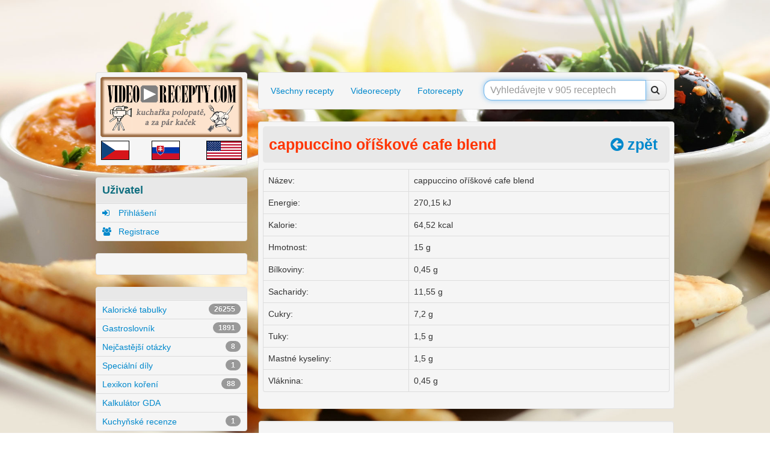

--- FILE ---
content_type: text/html
request_url: https://www.video-recepty.com/potravina/cappuccino-oriskove-cafe-blend
body_size: 6343
content:

    <!DOCTYPE HTML>

    <html lang="cs-cz">

    <head>
        
    <meta charset="UTF-8" />

    <meta name="viewport" content="width=device-width, initial-scale=1.0">

    <meta name="author" content="cyNet, www.cynet.cz">

    <link href="https://www.video-recepty.com/css/bootstrap/bootstrap.css" rel="stylesheet">
    <!--<link href="http://www.video-recepty.com/css/bootstrap/bootstrap-responsive.min.css" rel="stylesheet">-->
    <link href="https://www.video-recepty.com/css/bootstrap/font-awesome.min.css" rel="stylesheet">
    <!--[if IE 7]> <link rel="stylesheet" href="http://www.video-recepty.com/css/bootstrap/font-awesome-ie7.min.css'> <![endif]-->

    <link href="https://www.video-recepty.com/css/style.css" type="text/css" rel='stylesheet' media='all' />
    <link href="https://www.video-recepty.com/css/style.less" type="text/less" rel='stylesheet' media='all' />

    <script type="text/javascript" src="https://www.video-recepty.com/js/bootstrap/less-1.3.3.min.js"></script>

    <script src="//s3-eu-west-1.amazonaws.com/fucking-eu-cookies/cz.js" async></script>
    <meta name="robots" content="index,follow">


    <meta name='description' content='Chcete se dozvědět více o cappuccino oříškové cafe blend? Jak vařit?  '><meta name='keywords' content='cappuccino oříškové cafe blend, kalorické, tabulky, kalorické tabulky,  výpočet, kj, kalorie, kalorické hodnoty, nutriční hodnoty, energetické hodnoty, , EAN,čárkový,čárový,kód  '><title>cappuccino oříškové cafe blend | Kalorické tabulky | video-recepty.com</title>
    <script>
        (function(i,s,o,g,r,a,m){i['GoogleAnalyticsObject']=r;i[r]=i[r]||function(){
            (i[r].q=i[r].q||[]).push(arguments)},i[r].l=1*new Date();a=s.createElement(o),
            m=s.getElementsByTagName(o)[0];a.async=1;a.src=g;m.parentNode.insertBefore(a,m)
        })(window,document,'script','//www.google-analytics.com/analytics.js','ga');

        ga('create', 'UA-42730249-1', 'video-recepty.com');
        ga('send', 'pageview');

    </script>
        <link href="/css/_global.min.css?checksum=62efa692cadff9a7d4abd3baff69c3ac" rel="stylesheet" />
    </head>

    <body bg-image="http://www.video-recepty.com/img/bg.jpg">
    <img class="visible-print" src="https://www.video-recepty.com/img/logo.png" alt="logo" width="100%"></a>

        <div id="ads" class="container">
    <div id="ad-left" style="left: -165px;">
        <div class="ad">
	        <!-- Levý pás 160x600 -->
	        <ins class="adsbygoogle"
	             style="display:inline-block;width:160px;height:600px"
	             data-ad-client="ca-pub-0160870341117793"
	             data-ad-slot="7680641101"></ins>
	        <script>
		        (adsbygoogle = window.adsbygoogle || []).push({});
	        </script>


        </div>
    </div>

    <div id="ad-center">
	    <script type="text/javascript"><!--
		    google_ad_client = "ca-pub-0160870341117793";
		    /* velký široký */
		    google_ad_slot = "7305537903";
		    google_ad_width = 970;
		    google_ad_height = 90;
		    //-->
	    </script>
	    <script type="text/javascript" src="https://pagead2.googlesyndication.com/pagead/show_ads.js">
	    </script>
    </div>

    <div id="ad-right">
        <div class="ad">
	        <!-- pravý pás CS -->
	        <ins class="adsbygoogle"
	             style="display:inline-block;width:160px;height:600px"
	             data-ad-client="ca-pub-0160870341117793"
	             data-ad-slot="1100441105"></ins>
	        <script>
		        (adsbygoogle = window.adsbygoogle || []).push({});
	        </script>


        </div>

    </div>
</div>





        
    <div id="page">
        <div class="container">

            <div class="row">
                <div class="left span3">
                    <div class="bg padding">
    <a href="https://www.video-recepty.com">
        <img src="https://www.video-recepty.com/img/logo.png" alt="logo" width="100%">
    </a>
	<table style="width: 100%; margin-top: 5px;">
		<tr>
			<td>
				<a href="https://www.video-recepty.com" target="_blank">
					<img src="https://www.video-recepty.com/img/cz.png" alt="Česká verze" style="height: 30px; border: 1px solid black;">
				</a>
			</td>
			<td style="text-align: center;">
				<a href="http://www.video-recept.sk" target="_blank">
					<img src="https://www.video-recepty.com/img/sk.png" alt="Slovenská verze" style="height: 30px; border: 1px solid black;">
				</a>
			</td>
			<td style="text-align: right;">
				<a href="http://www.video-recipes.net" target="_blank">
					<img src="https://www.video-recepty.com/img/us.png" alt="Anglická verze" style="height: 30px; border: 1px solid black;">
				</a>
			</td>
		</tr>
	</table>
</div>

<div class="bg profil">
    <div class="title">
        <div class="page-header">
            <span class="blue dement">Uživatel</span>
        </div>
    </div>
        <ul class="nav">
                    <li><a href="https://www.video-recepty.com/prihlaseni"><i class="icon-signin"></i> Přihlášení</a></li>
            <li><a href="https://www.video-recepty.com/registrace"><i class="icon-group"></i> Registrace</a></li>
            </ul>
</div>

<div class="bg padding hidden-phone">
    <div id="google_translate_element"></div><script>
        function googleTranslateElementInit() {
            new google.translate.TranslateElement({
                pageLanguage: 'cs'
            }, 'google_translate_element');}
    </script><script src="https://translate.google.com/translate_a/element.js?cb=googleTranslateElementInit"></script>
</div>

<div class="bg hidden-phone category">
	<div class="title">
		<div class="page-header">
		</div>
	</div>
	<ul class="nav">
		<li>
			<a href="https://www.video-recepty.com/potraviny">
				Kalorické tabulky
				<span class='badge pull-right'>26255</span>			</a>
		</li>
		<li>
			<a href="https://www.video-recepty.com/gastroslovnik">
				Gastroslovník
				<span class='badge pull-right'>1891</span>			</a>
		</li>
        <li>
            <a href="https://www.video-recepty.com/faq">
                Nejčastější otázky
                <span class='badge pull-right'>8</span>            </a>
        </li>
        <li>
            <a href="https://www.video-recepty.com/special">
                Speciální díly
                <span class='badge pull-right'>1</span>            </a>
        </li>
        <li >
            <a href="https://www.video-recepty.com/koreni">
                Lexikon koření
                <span class='badge pull-right'>88</span>            </a>
        </li>
		<li>
			<a href="https://www.video-recepty.com/gda">
				Kalkulátor GDA
			</a>
		</li>
		<li>
			<a href="https://www.video-recepty.com/category/recenze">
				Kuchyňské recenze
				<span class='badge pull-right'>1</span>			</a>
		</li>
	</ul>
</div>

<div class="bg hidden-phone social">
	<div class="title">
		<div class="page-header">
			<span class="blue dement"><i class="icon-heart"></i>&nbsp;Komu se líbíme</span>
		</div>
	</div>
	<div class="fb-page" data-href="http://www.facebook.com/pages/Video-receptycom/105812809545764" data-tabs="" data-width="" data-height="" data-small-header="false" data-adapt-container-width="true" data-hide-cover="false" data-show-facepile="true"></div>
</div>

<div class="bg hidden-phone category">
    <div class="title">
        <div class="page-header">
            <span class="blue dement">Kategorie</span>
        </div>
    </div>
    <ul class="nav">
        <li ><a href="https://www.video-recepty.com/category/jidlo-vhodne-pro-deti">&nbsp;Jídlo vhodné pro děti<span class='badge pull-right'>124</span> </a></li><li ><a href="https://www.video-recepty.com/category/vyrob-si-sam">&nbsp;Vyrob si sám<span class='badge pull-right'>14</span> </a></li><li ><a href="https://www.video-recepty.com/category/jak-na-to-">&nbsp;Jak na to ?<span class='badge pull-right'>21</span> </a></li><li ><a href="https://www.video-recepty.com/category/jidlo-bez-ecek-a-chemie">&nbsp;Jídlo bez éček a chemie<span class='badge pull-right'>542</span> </a></li><li ><a href="https://www.video-recepty.com/category/co-je-to-">&nbsp;Co je to ?<span class='badge pull-right'>7</span> </a></li><li ><a href="https://www.video-recepty.com/category/dia">&nbsp;DIA<span class='badge pull-right'>26</span> </a></li><li ><a href="https://www.video-recepty.com/category/hlavni-chod">&nbsp;Hlavní chod<span class='badge pull-right'>563</span> </a></li><li ><a href="https://www.video-recepty.com/category/dietni-jidla">&nbsp;Dietní jídla<span class='badge pull-right'>235</span> </a></li><li ><a href="https://www.video-recepty.com/category/chutovky">&nbsp;Chuťovky<span class='badge pull-right'>365</span> </a></li><li ><a href="https://www.video-recepty.com/category/bezmasa-jidla">&nbsp;Bezmasá jídla<span class='badge pull-right'>296</span> </a></li><li ><a href="https://www.video-recepty.com/category/pokrm-s-houbami">&nbsp;Pokrm s houbami<span class='badge pull-right'>41</span> </a></li><li ><a href="https://www.video-recepty.com/category/kompletni-obed-a-vecere">&nbsp;Kompletní oběd a večeře<span class='badge pull-right'>176</span> </a></li><li ><a href="https://www.video-recepty.com/category/konzervace">&nbsp;Konzervace<span class='badge pull-right'>48</span> </a></li><li ><a href="https://www.video-recepty.com/category/levna-jidla">&nbsp;Levná jídla<span class='badge pull-right'>707</span> </a></li><li ><a href="https://www.video-recepty.com/category/lusteniny">&nbsp;Luštěniny<span class='badge pull-right'>37</span> </a></li><li ><a href="https://www.video-recepty.com/category/maso">&nbsp;Maso<span class='badge pull-right'>453</span> </a></li><li ><a href="https://www.video-recepty.com/category/napoje">&nbsp;Nápoje<span class='badge pull-right'>17</span> </a></li><li ><a href="https://www.video-recepty.com/category/omacky">&nbsp;Omáčky<span class='badge pull-right'>111</span> </a></li><li ><a href="https://www.video-recepty.com/category/ostra-jidla">&nbsp;Ostrá jídla<span class='badge pull-right'>50</span> </a></li><li ><a href="https://www.video-recepty.com/category/ovoce">&nbsp;Ovoce<span class='badge pull-right'>97</span> </a></li><li ><a href="https://www.video-recepty.com/category/pokrmy-na-vine">&nbsp;Pokrmy na víně<span class='badge pull-right'>17</span> </a></li><li ><a href="https://www.video-recepty.com/category/pokrmy-s-bylinkami">&nbsp;Pokrmy s bylinkami<span class='badge pull-right'>136</span> </a></li><li ><a href="https://www.video-recepty.com/category/pokrmy-s-ryzi">&nbsp;Pokrmy s rýží<span class='badge pull-right'>103</span> </a></li><li ><a href="https://www.video-recepty.com/category/pokrmy-se-syrem">&nbsp;Pokrmy se sýrem<span class='badge pull-right'>134</span> </a></li><li ><a href="https://www.video-recepty.com/category/polevky">&nbsp;Polévky<span class='badge pull-right'>107</span> </a></li><li ><a href="https://www.video-recepty.com/category/pomazanky">&nbsp;Pomazánky<span class='badge pull-right'>53</span> </a></li><li ><a href="https://www.video-recepty.com/category/prilohy">&nbsp;Přílohy<span class='badge pull-right'>60</span> </a></li><li ><a href="https://www.video-recepty.com/category/rychla-jidla">&nbsp;Rychlá jídla<span class='badge pull-right'>591</span> </a></li><li ><a href="https://www.video-recepty.com/category/salaty">&nbsp;Saláty<span class='badge pull-right'>43</span> </a></li><li ><a href="https://www.video-recepty.com/category/sladka-jidla">&nbsp;Sladká jídla<span class='badge pull-right'>178</span> </a></li><li ><a href="https://www.video-recepty.com/category/studena-kuchyne">&nbsp;Studená kuchyně<span class='badge pull-right'>140</span> </a></li><li ><a href="https://www.video-recepty.com/category/pokrmy-s-testovinami">&nbsp;Pokrmy s těstovinami<span class='badge pull-right'>80</span> </a></li><li ><a href="https://www.video-recepty.com/category/pokrmy-pro-vegetariany">&nbsp;Pokrmy pro vegetariány<span class='badge pull-right'>415</span> </a></li><li ><a href="https://www.video-recepty.com/category/videorecepty">&nbsp;Videorecepty<span class='badge pull-right'>816</span> </a></li><li ><a href="https://www.video-recepty.com/category/recepty-pro-zacatecniky">&nbsp;Recepty pro začátečníky<span class='badge pull-right'>887</span> </a></li><li ><a href="https://www.video-recepty.com/category/pokrmy-se-zeleninou">&nbsp;Pokrmy se zeleninou<span class='badge pull-right'>541</span> </a></li><li ><a href="https://www.video-recepty.com/category/pokrmy-s-bramborem">&nbsp;Pokrmy s bramborem<span class='badge pull-right'>287</span> </a></li>    </ul>

</div>


<div class="bg hidden-phone social" style="display: none;">
    <div class="title">
        <div class="page-header">
            <span class="blue dement"><i class="icon-heart"></i>&nbsp;Sledujte nás</span>
        </div>
    </div>
    <ul>
        <li><a href="#"><i style="color: rgb(65,115,187);" class="icon-facebook-sign" data-toggle="tooltip" title="Sdílet recept na Facebooku"></i> </a></li>
        <li><a href="#"><i style="color: rgb(208,45,31);" class="icon-pinterest-sign" data-toggle="tooltip" title="Sdílet recept na Pinterest"></i></a></li>
        <li><a href="#"><i style="color: rgb(0,174,240);" class="icon-twitter-sign" data-toggle="tooltip" title="Sdílet recept na Twitteru"></i></a></li>
        <li><a href="#"><i style="color: rgb(222,77,56);" class="icon-google-plus-sign" data-toggle="tooltip" title="Sdílet recept na Google+"></i></a></li>
    </ul>
</div>

<div class="bg hidden-phone social">
    <div class="title">
        <div class="page-header">
            <h4 class="blue"><i class="icon-signal"></i>&nbsp;Statistiky</h4>
        </div>
    </div>
    <div style="text-align: center; margin: 20px;">
        <a href="https://www.toplist.cz/"><script language="JavaScript" type="text/javascript">
                <!--
                document.write('<img src="http://toplist.cz/count.asp?id=1243489&logo=bc&http='+escape(top.document.referrer)+'&t='+escape(document.title)+
                    '&wi='+escape(window.screen.width)+'&he='+escape(window.screen.height)+'&cd='+escape(window.screen.colorDepth)+'" width="88" height="120" border=0 alt="TOPlist" />');
                //--></script><noscript><img src="http://toplist.cz/count.asp?id=1243489&logo=bc" border="0"
                                             alt="TOPlist" width="88" height="120" /></noscript></a>
    </div>
</div>
                </div>
                <div class="main span9">
                    <div class="menu">
    <div class="bg padding">
        <ul class="nav nav-pills">
            	        <li class=""><a href="https://www.video-recepty.com" data-toggle="tooltip" title="Všechny recepty">Všechny recepty</a></li>
	        <li class=""><a href="https://www.video-recepty.com/video-recepty" data-toggle="tooltip" title="Videorecepty">Videorecepty</a></li>
	        <li class=""><a href="https://www.video-recepty.com/foto-recepty" data-toggle="tooltip" title="Fotorecepty">Fotorecepty</a></li>



            <li class="pull-right">
                <form class="form-search" method="get" action="/">
                    <div class="input-append">
                        <input type="hidden" name="stranka" value="vyhledavani"/>
                                                                        <input type="text" name="s" class="search-query" placeholder="Vyhledávejte v 905 receptech" autofocus value="">
                        <button type="submit" class="btn"><i class="icon-search"></i></button>

                    </div>
                </form>
            </li>
        </ul>
    </div>
</div>                    
<div class="bg padding potravina">
    <div class="title">
        <div class="page-header">
            <h1 class="orange">
                cappuccino oříškové cafe blend                <a class="pull-right hidden-print" href="javascript: window.history.back();"><i class="icon-circle-arrow-left"></i> zpět</a>
            </h1>
        </div>
    </div>
    <div>

            </div>

    <div>
	        </div>

        <table class='table table-bordered'><tr><td>Název: </td><td>cappuccino oříškové cafe blend</td></tr><tr><td>Energie: </td><td>270,15 kJ</td></tr><tr><td>Kalorie: </td><td>64,52 kcal</td></tr><tr><td>Hmotnost: </td><td>15 g</td></tr><tr><td>Bílkoviny: </td><td>0,45 g</td></tr><tr><td>Sacharidy: </td><td>11,55 g</td></tr><tr><td>Cukry: </td><td>7,2 g</td></tr><tr><td>Tuky: </td><td>1,5 g</td></tr><tr><td>Mastné kyseliny: </td><td>1,5 g</td></tr><tr><td>Vláknina: </td><td>0,45 g</td></tr></table></div>
<div class="well">
	<p style="text-align: center;">
		<small>
			 Potravinu <strong>cappuccino oříškové cafe blend</strong> již vidělo 536 uživatelů.
		</small>
	</p>
    <div class="shareline well well-small" style="text-align: center;">
	    <ul style=" overflow: visible;">
            <li>
                <div class="fb-like" data-href="http://www.video-recepty.com/potravina/cappuccino-oriskove-cafe-blend" data-send="false" data-layout="button_count" data-width="450" data-show-faces="false"  style="margin-top: -23px;"></div>
            </li>
            <li>
                <div style="width: 80px;">
                    <a href="https://twitter.com/share" class="twitter-share-button">Tweet</a>
                    <script>!function (d, s, id) {
                            var js, fjs = d.getElementsByTagName(s)[0], p = /^http:/.test(d.location) ? 'http' : 'https';
                            if (!d.getElementById(id)) {
                                js = d.createElement(s);
                                js.id = id;
                                js.src = p + '://platform.twitter.com/widgets.js';
                                fjs.parentNode.insertBefore(js, fjs);
                            }
                        }(document, 'script', 'twitter-wjs');</script>
                </div>

            </li>
            <li>
                <div style="margin-top: -4px; width: 130px;">
                    <!-- Place this tag where you want the +1 button to render. -->
                    <div class="g-plusone" data-size="medium" data-annotation="inline" data-width="300"></div>
                    <!-- Place this tag after the last +1 button tag. -->
                    <script type="text/javascript">
                        window.___gcfg = {lang: 'cs'};
                        (function () {
                            var po = document.createElement('script');
                            po.type = 'text/javascript';
                            po.async = true;
                            po.src = 'https://apis.google.com/js/plusone.js';
                            var s = document.getElementsByTagName('script')[0];
                            s.parentNode.insertBefore(po, s);
                        })();
                    </script>
                </div>
            </li>

            <li>
                <div style="margin-top: 13px;">
                    <!-- AddThis Button BEGIN -->
                    <div class="addthis_toolbox addthis_default_style">
                        <a class="addthis_counter addthis_pill_style"></a>
                    </div>
                    <script type="text/javascript" src="//s7.addthis.com/js/300/addthis_widget.js#pubid=xa-5200ff973673b770"></script>
                    <!-- AddThis Button END -->
                </div>
            </li>



            <li class="pull-right">
                <input name="vzkaz" id="vzkaz" type="submit" class="btn btn-success" value="Napište vzkaz" data-toggle="tooltip" data-original-title="Našli jste chybu, máte nápad, nebo chcete poslat jakýkoliv vzkaz redakci?">
            </li>

        </ul>
	    <div style="clear: both;"></div>
    </div>

</div>
                    <div id="footer">
    <div class="bg padding">
        <div>
            <ul class="nav">
                <li>
                    <a class="muted">© 2013 Video-recepty.com</a>
                </li>
                <li><span class="muted">|</span></li>
                <li><a class="muted" href="https://www.video-recepty.com/clanek/kontakt">Kontakt</a></li>
                <li><span class="muted">|</span></li>
                <li><a class="muted" href="https://www.video-recepty.com/clanek/rrtv">RRTV</a></li>
                <li><span class="muted">|</span></li>
                <li><a class="muted" href="https://www.video-recepty.com/clanek/kopirovani-webu">Kopírování webu</a></li>
                <li><span class="muted">|</span></li>
                <li>
                    <a class="muted" href="http://www.cynet.cz" target="_href" title="Tvorba webových stránek, internetových obchodů, rezervačních systémů, webdesign">
                        Webové stránky vytvořil cyNet
                    </a>
                </li>
            </ul>
        </div>
    </div>
</div>
                </div>
            </div>
        </div>
    </div>        <div id="back-to-top" class="hidden-tablet hidden-phone hidden-print">
    <a href="javascript:void(0)"><i class="icon-circle-arrow-up"></i></a>
</div>        <div id="modalChat" class="modal hide" tabindex="-1" role="dialog" aria-labelledby="myModalLabel" aria-hidden="true"><div class="modal-header"><button type="button" class="close" data-dismiss="modal" aria-hidden="true">×</button><h3 id="myModalLabel">Nový příspěvek</h3></div><div class="modal-body"><div>
                <div>
                    <form style="margin: 0px;">
                        <textarea name="text" auto-resize placeholder="Zadejte vaši zprávu…" style="width: 495px; margin:10px; resize: vertical;" ></textarea>
                        <input type="hidden" name="idChat" value="">
                        <input type="hidden" name="idReceptu" value="cappuccino-oriskove-cafe-blend">
                        <input type="hidden" name="akce" value="novy-prispevek">
                    </form>
                </div>
            </div></div><div class="modal-footer"><button id="odeslat" class="btn btn-primary">Odeslat</button></div></div><div id="modalRegistrace" class="modal hide" tabindex="-1" role="dialog" aria-labelledby="myModalLabel" aria-hidden="true"><div class="modal-header"><button type="button" class="close" data-dismiss="modal" aria-hidden="true">×</button><h3 id="myModalLabel">Registrace</h3></div><div class="modal-body"><div>
                 <div class="row-fluid sortable">
        <div class="box span12">
            <div class="box-content">
                <form class="form-horizontal" method="post" action="">
                    <fieldset>
                        <div class="control-group">
                            <label class="control-label" for="email">E-mail:</label>
                            <div class="controls">
                                <input type="text" id="email" name="email" value="" />
                            </div> 
                        </div>
                        <div class="control-group">
                            <label class="control-label" for="jmeno">Jméno:</label>
                            <div class="controls">
                                <input type="text" id="jmeno" name="jmeno" value="" />
                            </div>
                        </div>
                        <div class="control-group">
                            <label class="control-label" for="prijmeni">Příjmeni:</label>
                            <div class="controls">
                                <input type="text" id="prijmeni" name="prijmeni" value="" />
                            </div>
                        </div>
                        <div class="control-group">
                            <label class="control-label" for="pohlavi">Pohlaví:</label>
                            <div class="controls">
                                <input type="text" id="pohlavi" name="pohlavi" value="" />
                            </div>
                        </div>
                    </fieldset>
                </form>
            </div>
        </div>
    </div>
            </div></div><div class="modal-footer"><button id="zrusit" class="btn" obsah-dismiss="modal" aria-hidden="true">Zrušit</button><button id="ulozit" class="btn btn-primary">Uložit</button></div></div>



        
    <script src="https://www.video-recepty.com/js/jquery/jquery.js"></script>
    <script src="https://www.video-recepty.com/js/bootstrap/bootstrap.min.js"></script>

    <script src="https://www.video-recepty.com/js/bootstrap/respond.min.js"></script> <!-- IE8 responsive -->
    <script src="https://www.video-recepty.com/js/jquery/plugins/jquery.textchange.min.js"></script> <!-- realtime text change (bc yaar) -->
    <script src="https://www.video-recepty.com/js/jquery/plugins/jquery.yaar.min.js"></script> <!-- textarea auto resize -->
    <script src="https://www.video-recepty.com/js/jquery/plugins/jquery.backstretch.min.js"></script> <!-- auto resize bg image -->
    <script src="https://www.video-recepty.com/js/jquery/plugins/jquery.cookie.js"></script> <!-- auto resize bg image -->

    <script> var _get={"stranka":"potravina","nazev":"cappuccino-oriskove-cafe-blend"};</script>
    <script src="https://www.video-recepty.com/js/functions.js"></script>

        <script src="https://www.video-recepty.com/js/main.js"></script>
	
        <script async src="https://pagead2.googlesyndication.com/pagead/js/adsbygoogle.js?client=ca-pub-9296898717630432" crossorigin="anonymous"></script>
        <script type="text/javascript" src="/js/_global.min.js?checksum=ff49500b2645a62ea764cfe36ff49c21" async defer></script>

        <script async defer src="//pagead2.googlesyndication.com/pagead/js/adsbygoogle.js"></script>

        <script async defer crossorigin="anonymous" src="https://connect.facebook.net/cs_CZ/sdk.js#xfbml=1&version=v13.0&appId=487636741285007" nonce="QEpA7A3Q"></script>
    <script defer src="https://static.cloudflareinsights.com/beacon.min.js/vcd15cbe7772f49c399c6a5babf22c1241717689176015" integrity="sha512-ZpsOmlRQV6y907TI0dKBHq9Md29nnaEIPlkf84rnaERnq6zvWvPUqr2ft8M1aS28oN72PdrCzSjY4U6VaAw1EQ==" data-cf-beacon='{"version":"2024.11.0","token":"86bc88cd43f94b9a9b102f833d74a28c","r":1,"server_timing":{"name":{"cfCacheStatus":true,"cfEdge":true,"cfExtPri":true,"cfL4":true,"cfOrigin":true,"cfSpeedBrain":true},"location_startswith":null}}' crossorigin="anonymous"></script>
</body>
    </html>


--- FILE ---
content_type: text/html; charset=utf-8
request_url: https://accounts.google.com/o/oauth2/postmessageRelay?parent=https%3A%2F%2Fwww.video-recepty.com&jsh=m%3B%2F_%2Fscs%2Fabc-static%2F_%2Fjs%2Fk%3Dgapi.lb.en.OE6tiwO4KJo.O%2Fd%3D1%2Frs%3DAHpOoo_Itz6IAL6GO-n8kgAepm47TBsg1Q%2Fm%3D__features__
body_size: 161
content:
<!DOCTYPE html><html><head><title></title><meta http-equiv="content-type" content="text/html; charset=utf-8"><meta http-equiv="X-UA-Compatible" content="IE=edge"><meta name="viewport" content="width=device-width, initial-scale=1, minimum-scale=1, maximum-scale=1, user-scalable=0"><script src='https://ssl.gstatic.com/accounts/o/2580342461-postmessagerelay.js' nonce="K5rkMR5PMp4ul-F_jvYm8Q"></script></head><body><script type="text/javascript" src="https://apis.google.com/js/rpc:shindig_random.js?onload=init" nonce="K5rkMR5PMp4ul-F_jvYm8Q"></script></body></html>

--- FILE ---
content_type: text/html; charset=utf-8
request_url: https://www.google.com/recaptcha/api2/aframe
body_size: 256
content:
<!DOCTYPE HTML><html><head><meta http-equiv="content-type" content="text/html; charset=UTF-8"></head><body><script nonce="2VWye0d6etUWirN39rs8Qg">/** Anti-fraud and anti-abuse applications only. See google.com/recaptcha */ try{var clients={'sodar':'https://pagead2.googlesyndication.com/pagead/sodar?'};window.addEventListener("message",function(a){try{if(a.source===window.parent){var b=JSON.parse(a.data);var c=clients[b['id']];if(c){var d=document.createElement('img');d.src=c+b['params']+'&rc='+(localStorage.getItem("rc::a")?sessionStorage.getItem("rc::b"):"");window.document.body.appendChild(d);sessionStorage.setItem("rc::e",parseInt(sessionStorage.getItem("rc::e")||0)+1);localStorage.setItem("rc::h",'1768901147032');}}}catch(b){}});window.parent.postMessage("_grecaptcha_ready", "*");}catch(b){}</script></body></html>

--- FILE ---
content_type: application/javascript
request_url: https://www.video-recepty.com/js/main.js
body_size: 1373
content:
$(function () {


//back to top
$(window).scroll(function() {
    if ($(window).scrollTop() > 500) {
        $("#back-to-top").fadeIn(400);
    } else {
        $("#back-to-top").fadeOut(400);
    }
});

$("#back-to-top").click(function () {
    scrollTo({scrollTo:$('body'),animate:true});
})

// obrázek v pozadí
$.backstretch($("body").attr("bg-image"));


// popover from text
$("code").each(function () {
    var str = $(this).text();
    var str2 = JSON.stringify(eval('('+str+')'));
    var obj = $.parseJSON(str2);
    obj.position = obj.position || "right";
    obj.title = obj.title || "";
    obj.colorText = obj.colorText || "";
    var _class=""; if(obj.colorQ == "blue") _class=" blue";
    if(obj.colorQ == "red") _class=" red";
    var o = '<i class="icon-question-sign '+_class+'" style="cursor: pointer;" data-toggle="popover" data-trigger="hover" data-position="'+obj.position+'" data-content="'+obj.text+'" data-original-title="'+obj.title+'"></i>';
    $(this).after(o);
    $(this).next("i").popover();
    $(this).remove();
})

//formy
$("input[name=registrace],input[name=prihlaseni],input[name=upravit]").click(function (event) {
    var name = $(this).attr("name");
    var inputy = $("form#"+name);
    event.preventDefault();
    inputy.find("span:not(.add-on)").remove();
    var pocet = 0; //kontrola, zda všechny inputy byly zvalidovány v porádku
    $.post("http://www.video-recepty.com/inc/ajax/homepage/"+name+".php", inputy.serialize(), function (result) {
        var odpoved = jQuery.parseJSON(result);
        $.each(odpoved, function (k, v) {
            if (Number(v.hodnota) == 0) { 
                inputy.find("input[name=" + k + "]").after("<span style=\"padding: 5px 10px 5px 10px; margin-left: 20px; margin-top: 10px;\" class='alert alert-error inputSpanError'>" + v.zprava + "</span>");
                pocet = 1; //kontrola, zda všechny inputy byly zvalidovány v poradku
            }
        })
        if (pocet == 0) {
            location.replace("/"); 
        }
    });
});

    $(".potraviny .pagination a").click(function () {
        var t = $(this);
        $(".potraviny form input[name=page]").val(t.attr("data-page"));
        $(".potraviny form").submit();

    })

    $(".potraviny .abeceda a").click(function () {
        var t = $(this);
        $(".potraviny form input[name=s]").val("");
        $(".potraviny form input[name=symbol]").val(t.text());
        $(".potraviny form").submit();
    })


    if(!$.cookie("index")) {
        $("#modalIndex").modal({
            keyboard: false,
            backdrop:"static",
            show: true
        })

        $.cookie("index",true,{path:"/"});

        $("#modalIndex .checkbox").on("click", function () {
            if($(this).find("input").is(":checked")) {
                $.cookie("index",true,{path:"/", expires: 99})
            } else {
                $.removeCookie("index",{path:"/"});
            }

        })

    }
    //formy
    $("input[name=vzkaz]").click(function (event) {
        var body =  '<div>' +
            '           <form method="post" id="vzkaz">' +
            '               <label class="control-label" for="email">Váš e-mail:</label>' +
            '               <input style="margin-bottom: 3px; margin-left: 10px;" type="text" id="email" name="email" value="" />' +
            '               <label class="control-label" for="textNote">Vaše zpáva:</label>' +
            '               <textarea style="width: 495px; height: 200px; resize: none; margin-left: 10px;" id="textNote" name="textNote" ></textarea>' +
            '               <input type="hidden" name="url" value="'+location.href+'">' +
            '           </form>' +
            '       </div>';
        var footer = '  <div class="modal-footer">' +
            '               <input name="odeslat" id="odeslat" type="submit" class="btn" value="Odeslat"/>' +
            '           </div>';
        dialog({text:body+footer,title:"Napsat vzkaz",id:"modalNote",footer:false});
        $("input[name=odeslat]").click(function(event){
            var inputy = $("form#vzkaz");
            $.post("http://www.video-recepty.com/inc/ajax/homepage/vzkaz.php", inputy.serialize(), function (result) {
                var odpoved = jQuery.parseJSON(result);
                //console.log(odpoved);

                $(".alert").each(function () {
                    $(this).remove();
                })

                pocet = 0;
                $.each(odpoved, function (k, v) {
                    if (Number(v.hodnota) == 0) {
                        inputy.find("input[name=" + k + "]").after("<span style=\"padding: 5px 10px 5px 10px; margin-top: -5px; margin-left: 20px;\" class='alert alert-error inputSpanError'>" + v.zprava + "</span>");

                        pocet = 1; //kontrola, zda všechny inputy byly zvalidovány v poradku
                        if(k == "textNote"){
                            inputy.find("textarea[name=" + k + "]").after("<span style=\"padding: 5px 10px 5px 10px; \" class='alert alert-error inputSpanError'>" + v.zprava + "</span>");
                        }
                    }
                })
                if (pocet == 0) {
                    $("#modalNote").modal("hide");
                }
            })

        })


//        var name = $(this).attr("name");
//        var inputy = $("form#"+name);
//        event.preventDefault();
//        inputy.find("span:not(.add-on)").remove();
//        var pocet = 0; //kontrola, zda všechny inputy byly zvalidovány v porádku
//        $.post("http://www.video-recepty.com/inc/ajax/homepage/"+name+".php", inputy.serialize(), function (result) {
//            var odpoved = jQuery.parseJSON(result);
//            $.each(odpoved, function (k, v) {
//                if (Number(v.hodnota) == 0) {
//                    inputy.find("input[name=" + k + "]").after("<span style=\"padding: 5px 10px 5px 10px; margin-left: 20px;\" class='alert alert-error inputSpanError'>" + v.zprava + "</span>");
//                    pocet = 1; //kontrola, zda všechny inputy byly zvalidovány v poradku
//                }
//            })
//
//            if (pocet == 0) {
//                location.replace("/");
//            }
//        });
    });



});